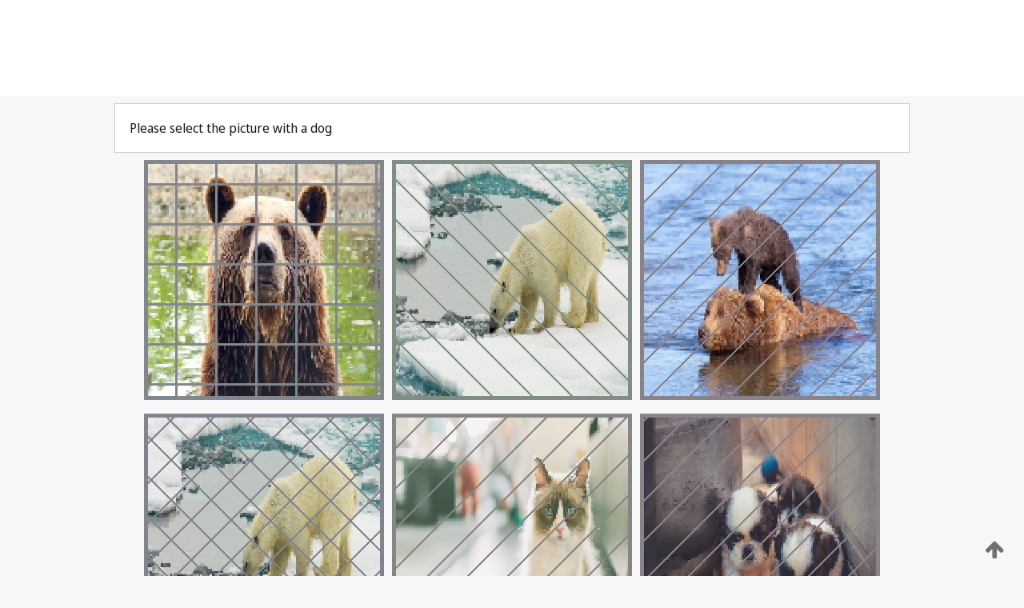

--- FILE ---
content_type: text/html;charset=UTF-8
request_url: https://patentscope.wipo.int/search/en/detail.jsf?docId=WO2021099793
body_size: 369039
content:
<!DOCTYPE html>
<html xmlns="http://www.w3.org/1999/xhtml"><head id="j_idt3">
	<meta http-equiv="X-UA-Compatible" content="IE=edge" />
	<meta lang="en" http-equiv="Content-Type" content="text/html;charset=utf-8" charset="utf-8" />

	
	<meta name="viewport" content="width=device-width, initial-scale=1.0, minimum-scale=1.0, maximum-scale=1.0" />
	
	<meta name="apple-mobile-web-app-capable" content="yes" />
	
	<meta name="apple-mobile-web-app-status-bar-style" content="black-translucent" />
		<meta name="Description" content="This patent search tool allows you not only to search the PCT database of about 2 million International Applications but also the worldwide patent collections. This search facility features: flexible search syntax; automatic word stemming and relevance ranking; as well as graphical results." />
		<meta name="Cache-Control" content="no-cache,no-store,must-revalidate" />
		<meta name="Expires" content="0" />
		<meta name="Pragma" content="no-cache" />
	
	<title>WIPO - Search International and National Patent Collections</title><link type="text/css" rel="stylesheet" href="/search/javax.faces.resource/theme.css.jsf?ln=primefaces-wipo" /><link type="text/css" rel="stylesheet" href="/search/javax.faces.resource/primefaces/fa/font-awesome.css.xhtml" /><script type="text/javascript" src="/search/javax.faces.resource/omnifaces.js.jsf;jsessionid=C994CE4EB520D3F378E577735C0561B8.wapp2nB?ln=omnifaces&amp;v=2.6.9"></script><link type="text/css" rel="stylesheet" href="/search/javax.faces.resource/css/components.css.jsf;jsessionid=C994CE4EB520D3F378E577735C0561B8.wapp2nB?ln=w-ps-cc" /><link type="text/css" rel="stylesheet" href="/search/javax.faces.resource/css/components.css.jsf;jsessionid=C994CE4EB520D3F378E577735C0561B8.wapp2nB?ln=ps-cc" /><link type="text/css" rel="stylesheet" href="/search/javax.faces.resource/css/common/common.css.jsf;jsessionid=C994CE4EB520D3F378E577735C0561B8.wapp2nB" /><link type="text/css" rel="stylesheet" href="/search/javax.faces.resource/css/common/primefaces-custom.css.jsf;jsessionid=C994CE4EB520D3F378E577735C0561B8.wapp2nB" /><link type="text/css" rel="stylesheet" href="/search/javax.faces.resource/css/common/wfaces-custom.css.jsf;jsessionid=C994CE4EB520D3F378E577735C0561B8.wapp2nB" /><link type="text/css" rel="stylesheet" href="/search/javax.faces.resource/css/wipo/ps-ulf-compatibility.css.jsf;jsessionid=C994CE4EB520D3F378E577735C0561B8.wapp2nB" /><link type="text/css" rel="stylesheet" href="/search/javax.faces.resource/primefaces/components.css.xhtml;jsessionid=C994CE4EB520D3F378E577735C0561B8.wapp2nB" /><script type="text/javascript" src="/search/javax.faces.resource/primefaces/jquery/jquery.js.xhtml;jsessionid=C994CE4EB520D3F378E577735C0561B8.wapp2nB"></script><script type="text/javascript" src="/search/javax.faces.resource/primefaces/core.js.xhtml;jsessionid=C994CE4EB520D3F378E577735C0561B8.wapp2nB"></script><script type="text/javascript" src="/search/javax.faces.resource/primefaces/components.js.xhtml;jsessionid=C994CE4EB520D3F378E577735C0561B8.wapp2nB"></script><script type="text/javascript" src="/search/javax.faces.resource/primefaces/jquery/jquery-plugins.js.xhtml;jsessionid=C994CE4EB520D3F378E577735C0561B8.wapp2nB"></script><script type="text/javascript" src="/search/javax.faces.resource/jsf.js.jsf;jsessionid=C994CE4EB520D3F378E577735C0561B8.wapp2nB?ln=javax.faces"></script><style type="text/css">
		/*	When the drawerTriggering element has a top/bottom padding/margin (as the mainmenu items), 
			the position of the drawer must be updated correspondignly.*/
		.settings-drawer.b-drawer.wf-drawer-fix-position {
			top: -0.75rem;
		}	
	</style><style type="text/css">
		/*	When the drawerTriggering element has a top/bottom padding/margin (as the mainmenu items), 
			the position of the drawer must be updated correspondignly.*/
		.feedback-drawer.b-drawer.wf-drawer-fix-position {
			top: -0.75rem;
		}
		
		.feedback-message {
			margin-top: 1rem;
		}
	</style><style type="text/css">
		/*	When the drawerTriggering element has a top/bottom padding/margin (as the mainmenu items), 
			the position of the drawer must be updated correspondignly.*/
		.feedback-drawer.b-drawer.wf-drawer-fix-position {
			top: -0.75rem;
		}
	</style><script type="text/javascript">if(window.PrimeFaces){PrimeFaces.settings.locale='en';}</script>
		<link href="/search/javax.faces.resource/w/css/wfaces.css.xhtml?v=1.0&amp;b=" rel="stylesheet" />




	<script>
		var APP_CTX='/search';
	</script>
		<script src="/search/javax.faces.resource/w/js/wfaces.js.xhtml?v=1.0&amp;b="></script><script type="text/javascript">
		epctmsg.lbl_designations_specific="Specific";
		epctmsg.lbl_designations_none="None";
		epctmsg.lbl_designations_all="All";
		epctmsg.lbl_designations_changeSelec="Change selection";
		epctmsg.lbl_designations_chooseDesig="Choose specific designations";
		epctmsg.no_results_text="No match for:";
	</script><script type="text/javascript" src="/search/javax.faces.resource/js/psa.js.jsf;jsessionid=C994CE4EB520D3F378E577735C0561B8.wapp2nB"></script>
			<script src="https://webcomponents.wipo.int/polyfills/webcomponents-loader.js"></script>
	  		
	  		<script src="https://webcomponents.wipo.int/wipo-navbar/wipo-navbar.js"></script><script type="text/javascript" src="/search/javax.faces.resource/js/components.js.jsf;jsessionid=C994CE4EB520D3F378E577735C0561B8.wapp2nB?ln=w-ps-cc"></script></head><body dir="ltr">
<div class="wf-overlayPanel"></div><div id="pageBlockUI" class="ui-blockui-content ui-widget ui-widget-content ui-corner-all ui-helper-hidden ui-shadow">
	<div class="b-infobox b-infobox--has-spinner">
	  <h4 class="b-infobox__title">
	    Processing
	  </h4>
	  <div class="b-infobox__text">
	    <p>
	    	Please wait...
	    </p>
	  </div>
	</div></div><script id="pageBlockUI_s" type="text/javascript">$(function(){PrimeFaces.cw("BlockUI","widget_pageBlockUI",{id:"pageBlockUI",block:"@(.b-page)"});});</script>
<div class="b-page b-page--application">
	<div class="b-navigation b-navigation--has-close"><wipo-navbar appId='app-0072' applicationName='PATENTSCOPE' applicationLink='/search/en' applicationCategory='patents' login='/search/wiposso/login' logout='/search/wiposso/logout' sso='unauthenticated' language='en' languageOptions='[{"code":"en","name":null,"link":null,"targetTab":null},{"code":"fr","name":null,"link":"/search/fr/detail.jsf?docId=WO2021099793","targetTab":null},{"code":"de","name":null,"link":"/search/de/detail.jsf?docId=WO2021099793","targetTab":null},{"code":"es","name":null,"link":"/search/es/detail.jsf?docId=WO2021099793","targetTab":null},{"code":"pt","name":null,"link":"/search/pt/detail.jsf?docId=WO2021099793","targetTab":null},{"code":"ru","name":null,"link":"/search/ru/detail.jsf?docId=WO2021099793","targetTab":null},{"code":"ja","name":null,"link":"/search/ja/detail.jsf?docId=WO2021099793","targetTab":null},{"code":"zh","name":null,"link":"/search/zh/detail.jsf?docId=WO2021099793","targetTab":null},{"code":"ko","name":null,"link":"/search/ko/detail.jsf?docId=WO2021099793","targetTab":null},{"code":"ar","name":null,"link":"/search/ar/detail.jsf?docId=WO2021099793","targetTab":null}]' userOptions='[{"code":null,"name":"SESSION QUERIES","link":"/search/en/reg/user_session_queries.jsf","targetTab":"_self"},{"code":null,"name":"SAVED QUERIES ","link":"/search/en/reg/user_queries.jsf","targetTab":"_self"},{"code":null,"name":"MARKUSH BATCHES","link":"/search/en/chemc/batches.jsf","targetTab":"_self"},{"code":null,"name":"WATCHED APPLICATIONS","link":"/search/en/reg/watching.jsf","targetTab":"_self"}]' helpOptions='[{"code":"contact","name":null,"link":"https://www3.wipo.int/contact/en/area.jsp?area=patentscope-db","targetTab":null},{"code":"faq","name":null,"link":"https://www.wipo.int/patentscope/en/faqs_patentscope.html","targetTab":null}]' helpMore='[{"code":null,"name":"PATENTSCOPE USERS COMMUNITY","link":"https://www.linkedin.com/groups/9811620/","targetTab":"_blank"},{"code":null,"name":"PATENTSCOPE HELP","link":"/search/en/help/help.jsf","targetTab":"_self"},{"code":null,"name":"TERMS OF USE","link":"https://www.wipo.int/patentscope/en/data/terms_patentscope.html","targetTab":"_blank"},{"code":null,"name":"PRIVACY POLICY","link":"https://www.wipo.int/tools/en/privacy_policy-ipportal.html","targetTab":"_blank"}]' hide-search='true'><div style='background:black; height: 48px; width: 100%'></div></wipo-navbar>
		
		
		<div class="b-navigation-floater-bottom">
			<a class="fa fa-fw fa-arrow-up" style="text-decoration:none; float: right; color: #707070; font-size: 26px; margin: 20px;" onclick="wscrollToTop();"></a>
		</div>
		
	</div>


	
	
	
	<div id="popups">
	</div>
	
	
	
	
	<div class="c-left-watermark">
	</div><div class="ps-no-content">
<form id="psCaptchaForm" name="psCaptchaForm" method="post" action="/search/en/detail.jsf;jsessionid=C994CE4EB520D3F378E577735C0561B8.wapp2nB?docId=WO2021099793" enctype="application/x-www-form-urlencoded">
<input type="hidden" name="psCaptchaForm" value="psCaptchaForm" />
<span id="psCaptchaPanel">
		
		<div class="b-step b-pointer-scope">
	 
			 <div class="b-step__content">
		    	
		    	<div class="b-step__content-top"><span id="pictures">
						
	<div class="b-view-panel    ">
		<div class="b-view-panel__content ">
			
			<div class="b-view-panel__fold-in">
				<div class="b-view-panel__section ">Please select the picture with a dog
				</div>
			</div>
		</div>
		
		<div class="b-view-panel__actions">
			<div class="b-view-panel__action-secondary">
			</div>
			<div class="b-view-panel__action-primary">
			</div>
		</div>


	</div>
				
				<div style="display: flex; justify-content: center;"><table id="graph">
<tbody>
<tr>
<td><a id="click1" href="#" class="ui-commandlink ui-widget" onclick="PrimeFaces.ab({s:&quot;click1&quot;,u:&quot;psCaptchaPanel&quot;,onst:function(cfg){$('#pictures').hide();}});return false;"><img id="image1" src="[data-uri]" alt="" class="ps-captcha-img" /></a></td>
<td><a id="click2" href="#" class="ui-commandlink ui-widget" onclick="PrimeFaces.ab({s:&quot;click2&quot;,u:&quot;psCaptchaPanel&quot;,onst:function(cfg){$('#pictures').hide();}});return false;"><img id="image2" src="[data-uri]" alt="" class="ps-captcha-img" /></a></td>
<td><a id="click3" href="#" class="ui-commandlink ui-widget" onclick="PrimeFaces.ab({s:&quot;click3&quot;,u:&quot;psCaptchaPanel&quot;,onst:function(cfg){$('#pictures').hide();}});return false;"><img id="image3" src="[data-uri]" alt="" class="ps-captcha-img" /></a></td>
</tr>
<tr>
<td><a id="click4" href="#" class="ui-commandlink ui-widget" onclick="PrimeFaces.ab({s:&quot;click4&quot;,u:&quot;psCaptchaPanel&quot;,onst:function(cfg){$('#pictures').hide();}});return false;"><img id="image4" src="[data-uri]" alt="" class="ps-captcha-img" /></a></td>
<td><a id="click5" href="#" class="ui-commandlink ui-widget" onclick="PrimeFaces.ab({s:&quot;click5&quot;,u:&quot;psCaptchaPanel&quot;,onst:function(cfg){$('#pictures').hide();}});return false;"><img id="image5" src="[data-uri]" alt="" class="ps-captcha-img" /></a></td>
<td><a id="click6" href="#" class="ui-commandlink ui-widget" onclick="PrimeFaces.ab({s:&quot;click6&quot;,u:&quot;psCaptchaPanel&quot;,onst:function(cfg){$('#pictures').hide();}});return false;"><img id="image6" src="[data-uri]" alt="" class="ps-captcha-img" /></a></td>
</tr>
</tbody>
</table>

			 	</div></span>
		    	</div>
		    	
		    	<div class="b-step__content-bottom">
		    	</div>
			 	
			 </div>
</div></span><input type="hidden" name="javax.faces.ViewState" id="j_id1:javax.faces.ViewState:0" value="-647693076041459695:-5408481451683186732" autocomplete="off" />
</form></div>
	
	
	
	
	<div class="c-footer"> # - 
	</div>
</div><script type="text/javascript" id="j_idt60">
		if(typeof(load_w_scripts) != 'undefined') load_w_scripts();
	</script><script type="text/javascript" id="init_w_ps_components">
			load_w_ps_cc_scripts();
		</script><script type="text/javascript">OmniFaces.DeferredScript.add('/search/javax.faces.resource/js/components.js.jsf?ln=ps-cc');</script></body>
</html>